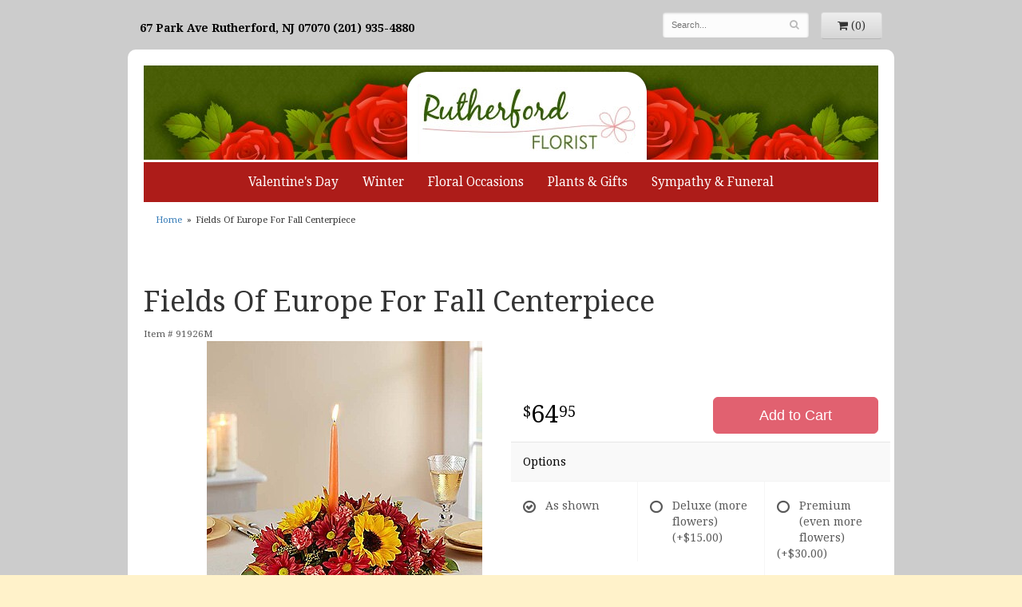

--- FILE ---
content_type: text/html; charset=UTF-8
request_url: https://www.rutherfordflorist.com/product/fields-of-europe-for-fall-centerpiece58236d979c248
body_size: 7396
content:
<!doctype html>
<html>
<head>
	<meta charset='utf-8'>
	<meta http-equiv='X-UA-Compatible' content='IE=edge'>
	<meta name='viewport' content='width=device-width, initial-scale=1, user-scalable=no'>
	<link rel='stylesheet' href='/assets/css/base.css'/>
	<link rel='stylesheet' href='/assets/css/bootstrap-reduced.min.css'/>
	<link rel='stylesheet' href='/styles.css?1697741014'/>
	<link rel='stylesheet' href='/styles.css'/>
	<!-- Google tag (gtag.js) -->
<script async src="https://www.googletagmanager.com/gtag/js"></script>
<script>
  window.dataLayer = window.dataLayer || [];
  function gtag(){dataLayer.push(arguments);}
  gtag('js', new Date());

 gtag('config', 'UA-49864730-6',{ 'debug_mode':true });
</script>
<!-- /Google tag (gtag.js) -->
<script>function defer(callable){ (window.deferredScripts = window.deferredScripts || []).push(callable); }</script>
<script type="text/javascript">
    (function(c,l,a,r,i,t,y){
        c[a]=c[a]||function(){(c[a].q=c[a].q||[]).push(arguments)};
        t=l.createElement(r);t.async=1;t.src="https://www.clarity.ms/tag/"+i;
        y=l.getElementsByTagName(r)[0];y.parentNode.insertBefore(t,y);
    })(window, document, "clarity", "script", "9n9j3nbly9");
	</script>
<link rel="canonical" href="https://www.rutherfordflorist.com/product/fields-of-europe-for-fall-centerpiece58236d979c248"/>
<script>    gtag("event", "view_item", {
      currency: "USD",
      value: 64.95,
      items: [
        {
          item_id: "91926M",
          item_name: "Fields Of Europe For Fall Centerpiece",
          // affiliation: "Google Merchandise Store",
          // coupon: "SUMMER_FUN",
          // discount: 2.22,
          // item_brand: "Google",
          

          price: 64.95,
          quantity: 1
        }
      ]
    });</script>
<meta name="description" content="Order Fields Of Europe For Fall Centerpiece flower arrangement from Rutherford Florist, your local Rutherford, NJ florist.  Send Fields Of Europe For Fall Centerpiece floral arrangement throughout Rutherford, NJ and surrounding areas."/>
	<title>Fields Of Europe For Fall Centerpiece : Rutherford, NJ Florist : Same Day Flower Delivery for any occasion</title>
	<link rel='shortcut icon' href='/favicon.ico'/>
</head>
<body>
	<div id="top-content">
            <div class='col-xs-12 col-sm-7 col-md-7' id='address'>
                <span class='street'>67 Park Ave</span>
                <span class='town'>Rutherford, NJ 07070 </span>
                <span class='phone'>(201) 935-4880</span>
            </div>
            <div class='col-sm-5 col-md-4 pull-right' id='website-controls'>
                <div class='row'>
                    <div class='col-xs-2 visible-xs-block'><a href='/cart'><i class='fa fa-2x fa-shopping-cart'></i></a></div>
                    <div class='col-xs-8'>
                        <form id='search' method='get' action='/search'>
                            <div>
                                <input type='hidden' name='search_in_description' value='1'/>
                                <input type='text' name='keywords' placeholder='Search...' autocomplete='off'/>
                                <button type='submit'><i class='fa fa-search'></i></button>
                            </div>
                        </form>
                    </div>
                    <div class='col-xs-3 hidden-xs col-sm-4'><a href='/cart' class='btn btn-block btn-default'><i class='fa fa-shopping-cart'></i> <span>(0)</span></a></div>
                    <div class='col-xs-2 visible-xs-block text-right'><i class='fa fa-2x fa-bars' id='toggle-navigation'></i></div>
                </div>
            </div>
    </div>
    <div id="wrapper">
	<div id='header'>
		<div class='container'>
			<div class='row'>
				<div class='col-xs-12 col-sm-12 col-md-12'>
						<div id='logo'><a href='/'><img width="400" height="132" src=''/></a> </div>
				</div>
			</div>
		</div>
	</div>

	<div id='navigation'>
			<div class='row'>
				<div class='col-md-12'><ul><li class="category-valentines-day lv-1"><a href="/shop/valentines-day" class="category-valentines-day lv-1">Valentine's Day</a></li><li class="category-winter lv-1"><a href="/shop/winter" class="category-winter lv-1">Winter</a></li><li class="category-floral-occasions lv-1 parent"><a href="/shop/floral-occasions" class="category-floral-occasions lv-1 parent">Floral Occasions</a><ul><li class="category-floral-occasions/anniversary lv-2 child"><a href="/shop/floral-occasions/anniversary" class="category-floral-occasions/anniversary lv-2 child">Anniversary</a></li><li class="category-floral-occasions/thinking-of-you lv-2 child"><a href="/shop/floral-occasions/thinking-of-you" class="category-floral-occasions/thinking-of-you lv-2 child">Thinking of You</a></li><li class="category-floral-occasions/birthday lv-2 child"><a href="/shop/floral-occasions/birthday" class="category-floral-occasions/birthday lv-2 child">Birthday</a></li><li class="category-floral-occasions/congratulations lv-2 child"><a href="/shop/floral-occasions/congratulations" class="category-floral-occasions/congratulations lv-2 child">Congratulations</a></li><li class="category-floral-occasions/fields-of-europe lv-2 child"><a href="/shop/floral-occasions/fields-of-europe" class="category-floral-occasions/fields-of-europe lv-2 child">Fields of Europe</a></li><li class="category-floral-occasions/get-well lv-2 child"><a href="/shop/floral-occasions/get-well" class="category-floral-occasions/get-well lv-2 child">Get Well</a></li><li class="category-floral-occasions/corsages-and-boutonnieres lv-2 child"><a href="/shop/floral-occasions/corsages-and-boutonnieres" class="category-floral-occasions/corsages-and-boutonnieres lv-2 child">Corsages & Boutonnieres</a></li><li class="category-floral-occasions/graduation lv-2 child"><a href="/shop/floral-occasions/graduation" class="category-floral-occasions/graduation lv-2 child">Graduation</a></li><li class="category-floral-occasions/im-sorry lv-2 child"><a href="/shop/floral-occasions/im-sorry" class="category-floral-occasions/im-sorry lv-2 child">I'm Sorry</a></li><li class="category-floral-occasions/just-because lv-2 child"><a href="/shop/floral-occasions/just-because" class="category-floral-occasions/just-because lv-2 child">Just Because</a></li><li class="category-floral-occasions/love-and-romance lv-2 child"><a href="/shop/floral-occasions/love-and-romance" class="category-floral-occasions/love-and-romance lv-2 child">Love & Romance</a></li><li class="category-floral-occasions/roses lv-2 child"><a href="/shop/floral-occasions/roses" class="category-floral-occasions/roses lv-2 child">Roses</a></li><li class="category-floral-occasions/thank-you lv-2 child"><a href="/shop/floral-occasions/thank-you" class="category-floral-occasions/thank-you lv-2 child">Thank You</a></li></ul></li><li class="category-plants-and-gifts lv-1 parent"><a href="/shop/plants-and-gifts" class="category-plants-and-gifts lv-1 parent">Plants & Gifts</a><ul><li class="category-plants-and-gifts/balloons lv-2 child"><a href="/shop/plants-and-gifts/balloons" class="category-plants-and-gifts/balloons lv-2 child">Balloons</a></li><li class="category-plants-and-gifts/chocolates lv-2 child"><a href="/shop/plants-and-gifts/chocolates" class="category-plants-and-gifts/chocolates lv-2 child">Chocolates</a></li><li class="category-plants-and-gifts/gift-baskets lv-2 child"><a href="/shop/plants-and-gifts/gift-baskets" class="category-plants-and-gifts/gift-baskets lv-2 child">Gift Baskets</a></li><li class="category-plants-and-gifts/plants-dish-gardens lv-2 child"><a href="/shop/plants-and-gifts/plants-dish-gardens" class="category-plants-and-gifts/plants-dish-gardens lv-2 child">Plants/Dish Gardens</a></li><li class="category-plants-and-gifts/plush-animals lv-2 child"><a href="/shop/plants-and-gifts/plush-animals" class="category-plants-and-gifts/plush-animals lv-2 child">Plush Animals</a></li><li class="category-plants-and-gifts/extras lv-2 child"><a href="/shop/plants-and-gifts/extras" class="category-plants-and-gifts/extras lv-2 child">Those Little Extras</a></li></ul></li><li class="category-sympathy-and-funeral lv-1 parent"><a href="/shop/sympathy-and-funeral" class="category-sympathy-and-funeral lv-1 parent">Sympathy & Funeral</a><ul><li class="category-sympathy-and-funeral/bouquets-baskets lv-2 child"><a href="/shop/sympathy-and-funeral/bouquets-baskets" class="category-sympathy-and-funeral/bouquets-baskets lv-2 child">Bouquets/Baskets</a></li><li class="category-sympathy-and-funeral/for-the-service lv-2 child"><a href="/shop/sympathy-and-funeral/for-the-service" class="category-sympathy-and-funeral/for-the-service lv-2 child">For the Service</a></li><li class="category-sympathy-and-funeral/for-the-home lv-2 child"><a href="/shop/sympathy-and-funeral/for-the-home" class="category-sympathy-and-funeral/for-the-home lv-2 child">For the Home</a></li><li class="category-sympathy-and-funeral/casket-sprays lv-2 child"><a href="/shop/sympathy-and-funeral/casket-sprays" class="category-sympathy-and-funeral/casket-sprays lv-2 child">Casket Sprays</a></li><li class="category-sympathy-and-funeral/standing-sprays lv-2 child"><a href="/shop/sympathy-and-funeral/standing-sprays" class="category-sympathy-and-funeral/standing-sprays lv-2 child">Standing Sprays</a></li><li class="category-sympathy-and-funeral/wreaths-hearts-crosses lv-2 child"><a href="/shop/sympathy-and-funeral/wreaths-hearts-crosses" class="category-sympathy-and-funeral/wreaths-hearts-crosses lv-2 child">Wreaths/Hearts/Crosses</a></li><li class="category-sympathy-and-funeral/wreaths lv-2 child"><a href="/shop/sympathy-and-funeral/wreaths" class="category-sympathy-and-funeral/wreaths lv-2 child">Wreaths</a></li><li class="category-sympathy-and-funeral/vase-arrangements lv-2 child"><a href="/shop/sympathy-and-funeral/vase-arrangements" class="category-sympathy-and-funeral/vase-arrangements lv-2 child">Vase Arrangements</a></li><li class="category-sympathy-and-funeral/sympathy-plants lv-2 child"><a href="/shop/sympathy-and-funeral/sympathy-plants" class="category-sympathy-and-funeral/sympathy-plants lv-2 child">Plants</a></li></ul></li></ul></div>
			</div>
	</div>

	<div id='breadcrumbs'>
		<div class='container'>
			<div class='row'>
				<div class='col-md-12'><ul><li><a href="/">Home</a></li><li><span>Fields Of Europe For Fall Centerpiece</span></li></ul><script type="application/ld+json">{"@context":"http://schema.org","@type":"BreadcrumbList","itemListElement":[{"@type":"ListItem","position":1,"item":{"@id":"https://www.rutherfordflorist.com","name":"Home"}},{"@type":"ListItem","position":2,"item":{"@id":"https://www.rutherfordflorist.com_","name":"Fields Of Europe For Fall Centerpiece"}}]}</script></div>
			</div>
		</div>
	</div>



	<div id='page'>
			<style>
#lighter-box {
	display: none;
	position: fixed;
	z-index: 1000000000;
	top: 0;
	left: 0;
	width: 100%;
	height: 100%;
}

#lighter-box-close {
	cursor: pointer;
	position: absolute;
	z-index: 99999999999;
	top: 10px;
	right: 10px;
	width: 44px;
	height: 44px;
	color: rgba(255, 255, 255, .8);
	text-align: center;
	line-height: 44px;
	background: rgba(0, 0, 0, .4);
	border-radius: 5px;
}

#lighter-box-close:hover {
	background: rgba(0, 0, 0, .7);
}

html.dark #lighter-box-close {
	color: #000;
	text-shadow: 0 0 3px rgba(255, 255, 255, .3);
	background: rgba(255, 255, 255, .4);
	box-shadow: 0 0 3px rgba(255, 255, 255, .2) inset;
}

html.dark #lighter-box-close:hover {
	background: rgba(255, 255, 255, .6);
}

#lighter-box #lighter-box-overlay {
	position: absolute;
	top: 0;
	left: 0;
	width: 100%;
	height: 100%;
	opacity: 0;
	background: rgba(0, 0, 0, .3);
	box-shadow: inset 0 0 80px rgba(0, 0, 0, .3);
	transition: 1s;
}

html.dark #lighter-box #lighter-box-overlay {
	background: rgba(0, 0, 0, .8);	
	box-shadow: inset 0 0 80px rgba(0, 0, 0, .8);
}

#lighter-box.animate #lighter-box-overlay {
	opacity: 1;
}

#lighter-box .lighter-box-image-container {
	position: absolute;
	top: 0;
	left: 0;
	width: 100%;
	height: 100%;
	transition: .5s;
}

#lighter-box .lighter-box-image-container.enlarged {
	padding: 4%;
}

#lighter-box .lighter-box-image {
	position: relative;
	top: 50%;
	transform: translate(0, -50%);
	display: block;
	max-width: 100%;
	max-height: 100%;
	margin: auto;
	box-shadow: 0 2px 5px rgba(0, 0, 0, .2);
}

#lighter-box #lighter-box-image-original .lighter-box-image {
	background: #FFF;
}

.image-wrapper {
	position: relative;
	float: left;
	max-width: 100%;
}

.zoom-icon {
	display: none !important;
	position: absolute;
	bottom: 10px;
	right: 10px;
	padding: 8px;
	color: #FFF;
	opacity: .6;
	background: rgba(0, 0, 0, .4);
	border-radius: 5px;
	transition: .3s;
	pointer-events: none;
}

img[data-zoom-src]:not([data-zoom-src='/']) {
	cursor: pointer;
}

img[data-zoom-src]:not([data-zoom-src='/']) + .zoom-icon {
	display: inline-block !important;
}

.image-wrapper:hover .zoom-icon {
	opacity: .9;
}
</style>
<style>
.alt-image {
	display: none;
}
</style>
<div class='row' id='product' itemscope itemtype="http://schema.org/Product">

	<div class='col-md-12'>
		<h1>Fields Of Europe For Fall Centerpiece</h1>
		<meta itemprop='productID' content='1262'/>
		<small class='sku'>Item # <span itemprop='sku'>91926M</span></small>
	</div>

	<div id='image' class='col-md-6'>
		<div class='row'>
			<div class='col-xs-2' id='alt-images'>
				<div class='row'>
					<div class='col-md-12 alt-image' data-value-ids='0'>
						<img src='/media/images/cache/aa0b7047a8163140401d08a991028101.345x378.jpg' data-zoom-src='/media/images/cache/aa0b7047a8163140401d08a991028101.345x378.jpg' class='img-responsive' alt="Fields Of Europe For Fall Centerpiece"/>
					</div>
					<div class='col-md-12 alt-image' data-value-ids='1'>
						<img src='/media/images/cache/df02bb365df0869215d64036348fc2fc.345x378.jpg' data-zoom-src='/media/images/cache/df02bb365df0869215d64036348fc2fc.345x378.jpg' class='img-responsive' alt="Fields Of Europe For Fall Centerpiece"/>
					</div>
					<div class='col-md-12 alt-image' data-value-ids='2'>
						<img src='/media/images/cache/9789f2063d4bb498ce8bccaee54f3d1c.345x378.jpg' data-zoom-src='/media/images/cache/9789f2063d4bb498ce8bccaee54f3d1c.345x378.jpg' class='img-responsive' alt="Fields Of Europe For Fall Centerpiece"/>
					</div>
				</div>
			</div>
			
			<div class='col-xs-10'>
				<div class='image-wrapper'>
					<img src='/media/images/cache/aa0b7047a8163140401d08a991028101.345x378.jpg' data-zoom-src='/media/images/cache/aa0b7047a8163140401d08a991028101.345x378.jpg' class='img-responsive' id='primary-image' itemprop="image" alt="Fields Of Europe For Fall Centerpiece"/>
					<i class='fa fa-2x fa-search zoom-icon'></i>
				</div>
			</div>
			
		</div>

		<script>
		defer(function(){
			var $values = $('.values');
			var $images = $('.alt-image');
			var showSelectedAttributeImages = false;

			(showSelectedAttributeImages = function(){
				var selectedValues = [];

				$values
					.find(':checked')
					.each(function(){
						selectedValues.push($(this).attr('data-arbitrary-value-id'));
					});

				var $selectedAttributeImages
						= $images
							.hide()
							.filter('[data-value-ids="' + selectedValues.toString() + '"]');

				$selectedAttributeImages
					.eq(0)
					.find('img')
					.trigger('click');

				if($selectedAttributeImages.length > 1){
					$selectedAttributeImages.show();
				}
			})();

			$values
				.on('click', '[data-arbitrary-value-id]', function(){
					showSelectedAttributeImages();
				})
				.on('change', function(){
					showSelectedAttributeImages();
				});
		});
		</script>
		<style>
		.alt-image {
			display: none;
		}
		</style>
		<style id='alt-image-styles'></style>
		<script>
		defer(function(){
			var $prices = $('#details .price, #details .sale-price');
			var $radios = $('.value input[type="radio"]');
			var $selects = $('.values select');

			$prices.each(function(){
				var $this = $(this);

				$this.data('original-price', $this.text().replace(/[^\d]/g, ''));
			});

			updatePriceFromSelections();

			$radios
				.on('change', function(){
					updatePriceFromSelections();
				});

			$selects
				.on('change', function(){
					updatePriceFromSelections();
				});

			function updatePriceFromSelections(){
				var selectedDifferences = 0;
				
				$radios
					.filter(':checked')
					.each(function(){
						var $checked = $(this);
						var difference = $checked.attr('data-price-difference');
						var negative = false;
						if(difference.indexOf('-') != -1){
							negative = true;
						}
						difference = parseInt(difference.replace(/[^\d]/g, ''));
						if(negative){
							selectedDifferences -= difference;
						}
						else{
							selectedDifferences += difference;
						}
					});

				$selects
					.each(function(){
						var $select = $(this);

						if(! ($select && $select[0] && $select[0].options.length)){
							return false;
						}

						var $selectedOption = $($select[0].options[$select[0].selectedIndex]);
						var difference = $selectedOption.attr('data-price-difference');
						var negative = false;
						if(difference.indexOf('-') != -1){
							negative = true;
						}
						difference = parseInt(difference.replace(/[^\d]/g, ''));
						if(negative){
							selectedDifferences -= difference;
						}
						else{
							selectedDifferences += difference;
						}
					});

				selectedDifferences = parseInt(selectedDifferences);

				$prices
					.each(function(){
						var $price = $(this);
						var amount = parseInt($price.data('original-price'));

						amount += selectedDifferences;
						amount = amount.toString();

						$price.html('<span class="dollars">' + amount.substr(0, amount.length - 2) + '</span><span class="decimal">.</span><span class="cents">' + amount.substr(-2) + '</span>');
					});
			}
		});
		</script>
	</div>

	<div id='details' class='col-md-6'>
<form action="/cart/add" method="post">
			<div class='row prices' itemprop="offers" itemscope itemtype="http://schema.org/Offer">
				<meta itemprop='priceCurrency' content='USD'/>
				<meta itemprop='itemCondition' itemtype='http://schema.org/OfferItemCondition' content='http://schema.org/NewCondition'/>
				<div class='col-md-6'>
					<span class='price' itemprop="price"><span class="dollars">64</span><span class="decimal">.</span><span class="cents">95</span></span>

				</div>
				<div class='col-md-6'>
					<button type='submit' class='btn btn-primary btn-block btn-lg'>Add to Cart</button>
				</div>
			</div>

			<div class='row option'>
				<div class='col-md-12 title'>Options</div>
			</div>
			<div class='row values'>
					<label class='col-sm-4 value'>
						<input type="radio" name="options[0]" data-arbitrary-value-id="0" value="0" checked="checked" data-price-difference="0"/>
						<span class='icon'>
							<i class='fa fa-lg fa-check-circle-o checked'></i>
							<i class='fa fa-lg fa-circle-o unchecked'></i>
						</span>
						<span class='value-name'>As shown </span></span>
					</label>
					<label class='col-sm-4 value'>
						<input type="radio" name="options[0]" data-arbitrary-value-id="1" value="1" data-price-difference="15.00"/>
						<span class='icon'>
							<i class='fa fa-lg fa-check-circle-o checked'></i>
							<i class='fa fa-lg fa-circle-o unchecked'></i>
						</span>
						<span class='value-name'>Deluxe (more flowers) <span class='price-difference'>(+$15.00)</span></span>
					</label>
					<label class='col-sm-4 value'>
						<input type="radio" name="options[0]" data-arbitrary-value-id="2" value="2" data-price-difference="30.00"/>
						<span class='icon'>
							<i class='fa fa-lg fa-check-circle-o checked'></i>
							<i class='fa fa-lg fa-circle-o unchecked'></i>
						</span>
						<span class='value-name'>Premium (even more flowers) <span class='price-difference'>(+$30.00)</span></span>
					</label>
				<div class='col-sm-12'>
				</div>
			</div>
		<input type="hidden" name="product_id" value="1262"/></form>	<div class='col-md-12 description' itemprop="description">
		<h2>Item Description</h2><p>Inspired by our best selling autumn bouquet, this beautiful centerpiece is hand-designed with a gathering of fresh blooms in the most brilliant colors! Designed with dried oak leaves for a rustic touch and a glowing orange taper candle, this classic arrangement will warm their home&mdash;and their hearts&mdash;all throughout the season. Our florists hand-design each arrangement, so colors, varieties and container may vary due to local availability Centerpiece arrangement of circus or bi-color orange roses, sunflowers, orange Asiatic lilies and mini carnations, red daisy poms; accented with solidago, salal and dried oak leaves Lilies may arrive in bud form and will open to full beauty in 2-3 days Includes a 12"L orange taper candle (overall dimensions do not include candle)</p>
<p>Large arrangement measures approximately 7"H x 15"L</p>
<p>Medium arrangement measures approximately 6.5"H x 15"L</p>
<p>Small arrangement does not include roses or lilies; measures approximately 6.5"H x 11"L</p>
	</div>
		
		
	</div>

	
	
	
	
	
	<div class='col-md-12' itemprop="description">
		<h2>Substitution & Delivery Policy</h2>Orders must be placed before the following times for same-day delivery:<br>
Monday - Friday: 1 pm EST<br>
Saturday: 11 am EST
<br><br>
	
	We cannot guarantee requests for a specific time of delivery. <br><br>
	To guarantee the freshest bouquet possible, our florist may replace some stems in your arrangement for color or flower variety. While we always do the best to match the picture shown, sometimes different vases may be used. Any substitution made will be similar to the original design and be of equal or greater value. Your understanding is greatly appreciated. <br><br>  
	</div>
	



</div>



<script>
defer(function(){
	var $primaryImage = $('#primary-image');
	var $altImages = $('#alt-images');

	$altImages
		.on('click', 'img', function(){
			var $this = $(this);
			$primaryImage
				.attr('src', $this.attr('src'))
				.attr('data-zoom-src', $this.attr('data-zoom-src'));
		});

	$primaryImage
		.LighterBox()
		.additionalImages($altImages.find('img'));
});
</script>

	</div>

	<div id='footer'>
		<div class='container'>
			<script>
	window.onRecaptchaLoaded = function(){
		[].forEach.call(document.querySelectorAll('.enable-onload'), function(input){
			input.setAttribute('data-loaded-value', input.value);
			input.value = input.getAttribute('data-loading-value');
		});
		[].forEach.call(document.forms, function(form){
			var container = form.querySelector('.g-recaptcha');
			// only bind to forms containing a '.g-recaptcha' element
			if(! container){
				return false;
			}
			(function(form){
				if(form.querySelector('.grecaptcha-badge')){
					return false; // already has a recaptcha
				}

				var containerId = grecaptcha.render(container, {
					'sitekey':	'6LcBo54UAAAAAMjlFiHe1gcsaqruS_GQiGFdynWM',
					'size':		'invisible',
					'badge':	'bottomright', // possible values: bottomright, bottomleft, inline
					'callback':	function(recaptchaToken){
						container.value = recaptchaToken;
						HTMLFormElement.prototype.submit.call(form);
					}
				});

				form.onsubmit = function(event){
					event.preventDefault();
					grecaptcha.execute(containerId);
				};
			})(form);
		});
		[].forEach.call(document.querySelectorAll('.enable-onload'), function(input){
			input.value = input.getAttribute('data-loaded-value');
		});
	};
</script>
<form method='post' action='/email/subscribe' onfocusin='loadRecaptchaOnce(this)' onsubmit='event.preventDefault()'>
	<div class='form-group'>
		<div class='email-subscription-form'>
			<h4>Sign up for offers</h4>
			<input type='email' class='form-control' name='email' placeholder='email@example.com'/><br/>
			<input type='hidden' name='g-recaptcha-response' class='g-recaptcha'/>
			<input type='submit' class='btn btn-primary btn-block enable-onload' data-loading-value='Loading... please wait' value='Subscribe'/>
		</div>
	</div>
</form>
<script>
window.loadRecaptchaOnce = function(form){
	form && form.removeAttribute('onfocusin');
	window.loadRecaptchaOnce = function(){};
	var script = document.createElement('script');
	script.src='https://www.google.com/recaptcha/api.js?onload=onRecaptchaLoaded&render=explicit';
	document.querySelector('head').appendChild(script);
};
</script>

			<div class='row'>
				<div class='col-sm-3 col-md-2-md-offset-3'>
					<ul>
						<li><span class='footer-title'>Store Address</span></li>
						<li>Rutherford Florist</li>
						<li>67 Park Ave</li>
						<li>Rutherford, NJ 07070</li>
						<li>(201) 935-4880</li>
						<li><a href='https://www.google.com/maps/search/?api=1&amp;query=67+Park+Ave+Rutherford+NJ+07070&amp;query_place_id=ChIJDROamb74wokROScqrWu7N-M'>Find us</a></li>
					</ul>
				</div>
				<div class='col-sm-3 col-md-2-md-offset-3'>
					<ul>
						<li><span class='footer-title'>Hours of Operation</span></li>
						<li><div class="preserve-whitespace">&lt;p&gt;Monday-Friday 9AM-6PM
Saturday 10AM-2pm
Sunday closed&lt;/p&gt;</div></li>
					</ul>
				</div>
				<div class='col-sm-3 col-md-2-offset-3'>
					<ul>
						<li><span class='footer-title'>Our Policies</span></li>
						<li><a href='/page/aboutus'>About Us</a></li>
						<li><a href='/page/contact-us'>Contact us</a></li>
						<li><a href='/page/delivery'>Delivery</a></li>
						<li><a href='/page/privacy'>Privacy</a> </li>
						<li><a href='/page/substitutions'>Substitutions</a></li>
						  <li><a href="/page/testimonials">Leave us a review</a></li>
	
					</ul>
				</div>
				<div class='col-sm-3 col-md-2-offset-3'>
					<ul>
						<li><span class='footer-title'>Connect with Us</span></li>
						<li><a href='https://www.facebook.com/rutherfordflorist/' class='social facebook' target='_blank'><i class='fa fa-lg fa-facebook'></i></a></li>
						<li><a href='https://twitter.com/RutherfordFlor' class='social twitter' target='_blank'><i class='fa fa-lg fa-twitter'></i></a></li>
						<li><a href='https://www.instagram.com/rutherfordfloristnj/?hl=en' class='social instagram' target="_blank"><i class='fa fa-lg fa-instagram'></i></a></li>
						
						
					</ul>
				</div>
			</div>
            <div class='areas-served'>
<p>
  Rutherford Florist 
  a local professional florist, offers same day delivery.  When you choose Rutherford Florist for sending fresh cut flowers in you know that you are choosing an experienced florist. 
  
  </p>
<p>Rutherford Florist provides flower delivery services to the following nearby communities: Carlstadt, Clifton, East Rutherford, Garfield, Hackensack, Hasbrouck Heights, Kearny, Little Ferry, Lodi, Lyndhurst, Moonachie, North Arlington, Nutley, Passaic, Rutherford, Teterboro, Wallington, Woodridge and Secaucus. </p>
<p>In addition same day delivery service in these zip code areas: 07072, 07011, 07073, 07026, 07601, 07602, 07604, 07032, 07099, 07643, 07644, 07071, 07074, 07031, 07110, 07055, 07070, 07606, 07608, 07699, 07057, 07075, 07094. </p>
</div>
		</div>
	</div>
    </div>
	<div id='footer2'>
		<div class='container'>
			<div class='row'>
				<div class='col-xs-5' id='copyright'>&copy; Copyright Rutherford Florist.</div>
				<div class='col-xs-7 text-right' id='attribution'><a href='http://www.websystems.com'>Website Design and Hosting by WebSystems.com</a></div>
			</div>
		</div>
	</div>
	<link rel='stylesheet' type='text/css' href='//fonts.googleapis.com/css?family=Droid+Serif:400,400italic,700,700italic'/>
	<script src='/assets/js/jquery-1.11.2.min.js'></script>
	<script src='/assets/js/utils.min.js'></script>
	<link rel='stylesheet' href='/assets/css/font-awesome.min.css'/>


<script src='/assets/js/lighterbox.js'></script><script>(window.deferredScripts || []).forEach(function(deferred){ deferred(); });</script></body></html>

--- FILE ---
content_type: text/css
request_url: https://www.rutherfordflorist.com/styles.css
body_size: 1769
content:
/*custom*/

html {
	background: #fff2ca;
}

body {
	float: left;
	width: 100%;
	padding: 0;
	margin: 0 auto;
	background: #CCC;
	font-family: 'Droid Serif', serif;
}

#logo {
	padding: 0;
	margin: 3px auto;
	width: 100%;
	max-width: 310px;
	height: 115px;
	background: url(images/logo.png) no-repeat center center;
	background-size: 100% auto;
}

#logo a {
	display: block;
	width: 100%;
	height: 100%;
	text-indent: -50000px;
	overflow: hidden;
}

#logo .italic {
	font-weight: normal;
	font-style: italic;
	font-family: 'Droid Serif', serif;
	text-transform: none;
}
#page{
	background: #fff;
}
#wrapper{
	border-radius: 10px;
	border: 20px solid #fff;
	max-width: 960px;
	margin: 62px auto auto;
}
#header{
	background: url(images/header-bg.jpg) no-repeat center;
	max-width: 960px;
	height: 118px;
	margin: auto;
}
html#pizzazz-wrapper {
    background-color: #b31414; 
	padding: 20px;
	font-size: 10px;
}

#top-content{
	max-width: 960px;
	margin: auto;
}

#address {
	cursor: default;
	margin-top: 25px;
	color: #000;
	font-family: 'Droid Serif', serif;
	line-height: 1.5em;
	font-weight: bold;
}

.street town phone {
	display: block;
}

#tag-line {
	cursor: default;
	max-width: 327px;
	margin: 0;
	color: #fff;
	font-size: 1em;
	font-family: 'Droid Serif', serif;
	line-height: 1.5em;
	text-transform: uppercase;
	text-align:center;
}

#tag-line .tag{
	line-height: .9em;
	font-family: garamond, serif;
}

#tag-line .italic {
	line-height: .9em;
	font-family: garamond, serif;
	text-transform: lowercase;
}

#tag-line .tag {
	color: #fff;
	font-size: 1.5em;
}

#tag-line .italic {
	color: #fff;
	font-size: 1.2em;
	padding-bottom: .6em;
	font-family: garamond, serif;
	font-style:italic;
}


#navigation {
	background: #ad1c19;
	max-width: 960px;
	margin: auto;
	border-top: 3px solid #fff;
	
	
	font-size: 1.1em;
}

#navigation a {
	color: #FFF;
}

#navigation li:hover a {
	color: #FFF;
}

#navigation ul ul {
	border-bottom: 3px solid #e16170;
}
#navigation ul{
	display: table;
	margin: auto;
	width: auto;
	float: none;
}

#navigation li ul a,
#navigation li:hover ul a {
	color: #000;
}

#breadcrumbs {
	background: #fff;
}
#homepage-banner{
	border: 1px solid #000;
	margin-top: 11px;
	float: left;
	width: 100%;
}
.ribbon-text{
	background: #ad1c19;
	text-align: center;
	color: #fff;
	padding: 20px;
	position: relative;
	z-index:1;
	margin-top:-61px;
}

.ribbon-lft{
	border:32px solid transparent; 
    border-bottom: 50px solid #951310;
    border-top: 50px solid #951310;
    border-right: 25px solid #951310; 
	margin-left: 23px;
	margin-top: -50px;
	position: relative;
	z-index:1;
}
.ribbon-rght{
	border:32px solid transparent; 
    border-bottom: 50px solid #951310;
    border-top: 50px solid #951310;
    border-left: 25px solid #951310;
	margin-top: -50px;
	margin-right: 23px;
	margin-left: -30px;
	position: relative;
	z-index:1;
}
.ribbon-flower{
	position: relative;
	z-index:2;
	text-align: center;
	margin-top: -91px;
}

.four-callouts{
	padding: 0;
	margin-top: 20px;
	margin-left: 15px;

}
.callouts-love{
	background: url(images/loveromance.jpg) no-repeat;
	width: 219px;
	height:228px;
	margin-right: 15px;
	display: block;
	border: 1px solid #000;
}
.callouts-baby{
	background: url(images/newbaby.jpg) no-repeat;
	width: 219px;
	height:228px;
	margin-right: 15px;
	display: block;
	border: 1px solid #000;
}
.callouts-because{
	background: url(images/justbecause.jpg) no-repeat;
	width: 219px;
	height:228px;
	margin-right: 15px;
	display: block;
	border: 1px solid #000;
}
.callouts-plants{
	background: url(images/plants.jpg) no-repeat;
	width: 219px;
	height:228px;
	display: block;
	border: 1px solid #000;
}

.callout-text{
	position: absolute;
	right: .5em;
	bottom: .5em;
	color: #fff;
	font-size: 2.3em;
	text-align: right;
	line-height: .9em;
	padding-left: 40px;
	text-shadow: 1px 1px 3px rgba(0, 0, 0, .9);
}
.callout-tagline{
	position: absolute;
	right: 1em;
	bottom: 5em;
	text-transform: lowercase;
	color: #fff;
	font-style: italic;
	text-shadow: 1px 1px 3px rgba(0, 0, 0, .9);
}

.callout-text-lrg{
	position: absolute;
	right: .5em;
	bottom: .5em;
	color: #fff;
	font-size: 3em;
	text-align: right;
	line-height: .9em;
	padding-left: 200px;
	text-shadow: 1px 1px 3px rgba(0, 0, 0, .9);
}
.callout-tagline-lrg{
	position: absolute;
	right: 1em;
	bottom: 4.9em;
	text-transform: lowercase;
	color: #fff;
	font-style: italic;
	font-size: 1.4em;
	text-shadow: 1px 1px 3px rgba(0, 0, 0, .9);
}

.callout-text a{
	color: #fff;
}
.callout-tagline a{
	color: #fff;
}

.callout-text-lrg a{
	color: #fff;
}
.callout-tagline a{
	color: #fff;
}

.btn-primary,
.btn-primary:visited {
	background: #e16170;
	border-color: #e16170;
}

.btn-primary:focus,
.btn-primary:active,
.btn-primary:hover {
	background: #d24d5d;
	border-color: #d24d5d;
}

#category .product .button {
	width: 5em;
	margin: auto;
}

#footer {
	color: #fff;
	background: #4b5f0a;
	border-top: 10px solid #ad1c19;
}

#footer a {
	color: #fff;
	text-decoration: none;
}
#footer .footer-title {
	font-weight:bold;
}

#footer ul {
	position: relative;
	padding: 20px 0;
	list-style-type: none;
}

#footer2 {
	color: #fff;
	font-size: .8em;
}

.checkout #footer2 {
	background: linear-gradient(to bottom, #CCC 0, #EEE 4px);
}

#footer2 a {
	color: #fff;
}

#footer2 a:hover {
	color: #fff;
}
@media screen and (max-width: 991px)
{
	.callouts-love{
		width: 169px;
		height: 176px;
	}
	.callouts-baby{
		width: 169px;
		height: 176px;
	}
	.callouts-because{
		width: 169px;
		height: 176px;
	}
	.callouts-plants{
		width: 169px;
		height: 176px;
	}
	#category{
		margin-top: 65px;
	}
	.callout-text{
		font-size: 2em;
		padding-left: 0;
		line-height: 1.1em;
	}
}
@media screen and (max-width: 888px)
{
	#address{
		font-weight: normal;
		font-size: .9em;
	}
}
@media screen and (max-width: 835px)
{
	#navigation{
		font-size: 1em;
	}
}
@media screen and (max-width: 782px)
{
	#navigation{
		font-size: 1em;
	}
}

@media screen and (max-width: 767px)
{
	#logo {
		font-size: 2.1em;
	}

	#footer2 {
		font-size: .65em;
	}
	#address{
		text-align: center;
		font-weight: bold;
		font-size: 1em;
		margin-top: 21px;
	}
	#header{
		border-bottom: 5px solid #e16170;
	}
	.ribbon-text{
		margin-top: -14px;
	}
	.ribbon-flower{
		margin-top: -22px;
	}
	.callouts-love{
		height: 88px;
	}
	.callouts-baby{
		height: 88px;
	}
	.callouts-because{
		height: 88px;
	}
	.callouts-plants{
		height: 88px;
	}
	.callout-text{
		font-size: 1.8em;
		padding-left:8px;
	}
	.callout-tagline{
		bottom: 4.3em;
	}
}

@media screen and (min-width: 768px)
{
	#website-controls {
		margin-top: 15px;
	}

	#navigation li:hover {
		background: #951310;
	}

	#search {
		margin-left: -15px;
		margin-right: -15px;
	}
}
@media screen and (max-width: 730px)
{
	.four-callouts{
		display: none;
	}
}

@media (min-width: 767px){
	.email-subscription-form {
		padding-top: 20px;
		max-width: none;
	}

	.email-subscription-form br {
		display: none;
	}

	.email-subscription-form h4 {
		float: left;
		width: 180px;
		padding-right: 20px;
	}

	.email-subscription-form input[type="email"] {
		float: left;
		height: 44px;
		width: calc(100% - 360px);
		max-width: 300px;
		border-right: none;
		border-top-right-radius: 0;
		border-bottom-right-radius: 0;
	}

	.email-subscription-form input[type="submit"] {
		height: 44px;
		width: 180px;
		border-left: none;
		border-top-left-radius: 0;
		border-bottom-left-radius: 0;
	}
}